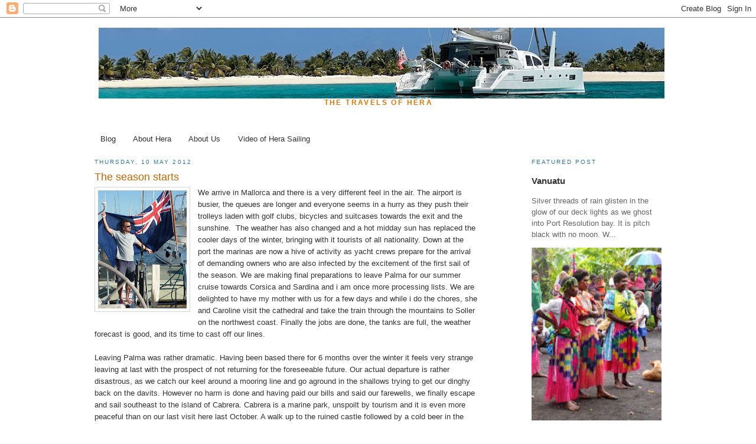

--- FILE ---
content_type: text/html; charset=UTF-8
request_url: http://www.yachthera.com/2012/05/mahon.html
body_size: 15993
content:
<!DOCTYPE html>
<html dir='ltr' xmlns='http://www.w3.org/1999/xhtml' xmlns:b='http://www.google.com/2005/gml/b' xmlns:data='http://www.google.com/2005/gml/data' xmlns:expr='http://www.google.com/2005/gml/expr'>
<head>
<link href='https://www.blogger.com/static/v1/widgets/55013136-widget_css_bundle.css' rel='stylesheet' type='text/css'/>
<meta content='text/html; charset=UTF-8' http-equiv='Content-Type'/>
<meta content='blogger' name='generator'/>
<link href='http://www.yachthera.com/favicon.ico' rel='icon' type='image/x-icon'/>
<link href='http://www.yachthera.com/2012/05/mahon.html' rel='canonical'/>
<link rel="alternate" type="application/atom+xml" title="Hera - Atom" href="http://www.yachthera.com/feeds/posts/default" />
<link rel="alternate" type="application/rss+xml" title="Hera - RSS" href="http://www.yachthera.com/feeds/posts/default?alt=rss" />
<link rel="service.post" type="application/atom+xml" title="Hera - Atom" href="https://www.blogger.com/feeds/7561446117998158747/posts/default" />

<link rel="alternate" type="application/atom+xml" title="Hera - Atom" href="http://www.yachthera.com/feeds/9190945283583809869/comments/default" />
<!--Can't find substitution for tag [blog.ieCssRetrofitLinks]-->
<link href='https://blogger.googleusercontent.com/img/b/R29vZ2xl/AVvXsEiko-troTVM0HwjFO7TWNHoRJmxb7Ie2dU9GffJyZpLo4IaPyAA_HnIRED4e-o3PEaF9T_3ponmOj1kLoIuoZqlGm-TamrFdNJ3tmXb4ZZubwKXwvaoN06IZ_HQ_PQ52JoMfPMTo0wC6P8/s200/m_P1020799.jpg' rel='image_src'/>
<meta content='http://www.yachthera.com/2012/05/mahon.html' property='og:url'/>
<meta content='The season starts' property='og:title'/>
<meta content='A sailing blog about the travels of Hera and her crew' property='og:description'/>
<meta content='https://blogger.googleusercontent.com/img/b/R29vZ2xl/AVvXsEiko-troTVM0HwjFO7TWNHoRJmxb7Ie2dU9GffJyZpLo4IaPyAA_HnIRED4e-o3PEaF9T_3ponmOj1kLoIuoZqlGm-TamrFdNJ3tmXb4ZZubwKXwvaoN06IZ_HQ_PQ52JoMfPMTo0wC6P8/w1200-h630-p-k-no-nu/m_P1020799.jpg' property='og:image'/>
<title>Hera: The season starts</title>
<style id='page-skin-1' type='text/css'><!--
/*
-----------------------------------------------
Blogger Template Style
Name:     Minima
Date:     26 Feb 2004
Updated by: Blogger Team
----------------------------------------------- */
/* Variable definitions
====================
<Variable name="bgcolor" description="Page Background Color"
type="color" default="#fff">
<Variable name="textcolor" description="Text Color"
type="color" default="#333">
<Variable name="linkcolor" description="Link Color"
type="color" default="#58a">
<Variable name="pagetitlecolor" description="Blog Title Color"
type="color" default="#666">
<Variable name="descriptioncolor" description="Blog Description Color"
type="color" default="#999">
<Variable name="titlecolor" description="Post Title Color"
type="color" default="#c60">
<Variable name="bordercolor" description="Border Color"
type="color" default="#ccc">
<Variable name="sidebarcolor" description="Sidebar Title Color"
type="color" default="#999">
<Variable name="sidebartextcolor" description="Sidebar Text Color"
type="color" default="#666">
<Variable name="visitedlinkcolor" description="Visited Link Color"
type="color" default="#999">
<Variable name="bodyfont" description="Text Font"
type="font" default="normal normal 100% Georgia, Serif">
<Variable name="headerfont" description="Sidebar Title Font"
type="font"
default="normal normal 78% 'Trebuchet MS',Trebuchet,Arial,Verdana,Sans-serif">
<Variable name="pagetitlefont" description="Blog Title Font"
type="font"
default="normal normal 300% Georgia, Serif">
<Variable name="descriptionfont" description="Blog Description Font"
type="font"
default="normal normal 78% 'Trebuchet MS', Trebuchet, Arial, Verdana, Sans-serif">
<Variable name="postfooterfont" description="Post Footer Font"
type="font"
default="normal normal 78% 'Trebuchet MS', Trebuchet, Arial, Verdana, Sans-serif">
<Variable name="startSide" description="Side where text starts in blog language"
type="automatic" default="left">
<Variable name="endSide" description="Side where text ends in blog language"
type="automatic" default="right">
*/
/* Use this with templates/template-twocol.html */
body, .body-fauxcolumn-outer {
background:#ffffff;
margin:0;
color:#333333;
font:x-small Georgia Serif;
font-size/* */:/**/small;
font-size: /**/small;
text-align: center;
}
a:link {
color:#333333;
text-decoration:none;
}
a:visited {
color:#999999;
text-decoration:none;
}
a:hover {
color:#cc6600;
text-decoration:underline;
}
a img {
border-width:0;
}
/* Header
-----------------------------------------------
*/
#header-wrapper {
width:960px;
margin:0 auto 10px;
border:1px solid #ffffff;
}
#header-inner {
background-position: center;
margin-left: auto;
margin-right: auto;
}
#header {
margin: 5px;
border: 1px solid #ffffff;
text-align: center;
color:#666666;
}
#header h1 {
margin:5px 5px 0;
padding:10px 20px .25em;
line-height:1.2em;
text-transform:uppercase;
letter-spacing:.2em;
font: normal bold 300% 'Trebuchet MS', Trebuchet, sans-serif;
}
#header a {
color:#666666;
text-decoration:bold;
}
#header a:hover {
color:#666666;
}
#header .description {
margin:0 5px 5px;
padding:0 20px 15px;
max-width:960px;
text-transform:uppercase;
letter-spacing:.2em;
line-height: 1.4em;
font: normal bold 12px 'Trebuchet MS', Trebuchet, Arial, Verdana, Sans-serif;
color: #e67500;
}
#header img {
margin-left: auto;
margin-right: auto;
}
/* Outer-Wrapper
----------------------------------------------- */
#outer-wrapper {
width: 960px;
margin:0 auto;
padding:10px;
text-align:left;
font: normal normal 100% Verdana, Geneva, sans-serif;
}
#main-wrapper {
width: 650px;
float: left;
word-wrap: break-word; /* fix for long text breaking sidebar float in IE */
overflow: hidden;     /* fix for long non-text content breaking IE sidebar float */
}
#sidebar-wrapper {
width: 220px;
float: right;
word-wrap: break-word; /* fix for long text breaking sidebar float in IE */
overflow: hidden;      /* fix for long non-text content breaking IE sidebar float */
}
/* Headings
----------------------------------------------- */
h2 {
margin:1.5em 0 .75em;
font:normal normal 78% 'Trebuchet MS',Trebuchet,Arial,Verdana,Sans-serif;
line-height: 1.4em;
text-transform:uppercase;
letter-spacing:.2em;
color:#2a77aa;
}
/* Posts
-----------------------------------------------
*/
h2.date-header {
margin:1.5em 0 .5em;
}
.post {
margin:.5em 0 1.5em;
border-bottom:1px dotted #ffffff;
padding-bottom:1.5em;
}
.post h3 {
margin:.25em 0 0;
padding:0 0 4px;
font-size:140%;
font-weight:normal;
line-height:1.4em;
color:#cc6600;
}
.post h3 a, .post h3 a:visited, .post h3 strong {
display:block;
text-decoration:none;
color:#cc6600;
font-weight:normal;
}
.post h3 strong, .post h3 a:hover {
color:#333333;
}
.post-body {
margin:0 0 .75em;
line-height:1.6em;
}
.post-body blockquote {
line-height:1.3em;
}
.post-footer {
margin: .75em 0;
color:#2a77aa;
text-transform:uppercase;
letter-spacing:.1em;
font: normal normal 78% 'Trebuchet MS', Trebuchet, Arial, Verdana, Sans-serif;
line-height: 1.4em;
}
.comment-link {
margin-left:.6em;
}
.post img, table.tr-caption-container {
padding:4px;
border:1px solid #ffffff;
}
.tr-caption-container img {
border: none;
padding: 0;
}
.post blockquote {
margin:1em 20px;
}
.post blockquote p {
margin:.75em 0;
}
/* Comments
----------------------------------------------- */
#comments h4 {
margin:1em 0;
font-weight: bold;
line-height: 1.4em;
text-transform:uppercase;
letter-spacing:.2em;
color: #2a77aa;
}
#comments-block {
margin:1em 0 1.5em;
line-height:1.6em;
}
#comments-block .comment-author {
margin:.5em 0;
}
#comments-block .comment-body {
margin:.25em 0 0;
}
#comments-block .comment-footer {
margin:-.25em 0 2em;
line-height: 1.4em;
text-transform:uppercase;
letter-spacing:.1em;
}
#comments-block .comment-body p {
margin:0 0 .75em;
}
.deleted-comment {
font-style:italic;
color:gray;
}
#blog-pager-newer-link {
float: left;
}
#blog-pager-older-link {
float: right;
}
#blog-pager {
text-align: center;
}
.feed-links {
clear: both;
line-height: 2.5em;
}
/* Sidebar Content
----------------------------------------------- */
.sidebar {
color: #666666;
line-height: 1.5em;
}
.sidebar ul {
list-style:none;
margin:0 0 0;
padding:0 0 0;
}
.sidebar li {
margin:0;
padding-top:0;
padding-right:0;
padding-bottom:.25em;
padding-left:15px;
text-indent:-15px;
line-height:1.5em;
}
.sidebar .widget, .main .widget {
border-bottom:1px dotted #ffffff;
margin:0 0 1.5em;
padding:0 0 1.5em;
}
.main .Blog {
border-bottom-width: 0;
}
/* Profile
----------------------------------------------- */
.profile-img {
float: left;
margin-top: 0;
margin-right: 5px;
margin-bottom: 5px;
margin-left: 0;
padding: 4px;
border: 1px solid #ffffff;
}
.profile-data {
margin:0;
text-transform:uppercase;
letter-spacing:.1em;
font: normal normal 78% 'Trebuchet MS', Trebuchet, Arial, Verdana, Sans-serif;
color: #2a77aa;
font-weight: bold;
line-height: 1.6em;
}
.profile-datablock {
margin:.5em 0 .5em;
}
.profile-textblock {
margin: 0.5em 0;
line-height: 1.6em;
}
.profile-link {
font: normal normal 78% 'Trebuchet MS', Trebuchet, Arial, Verdana, Sans-serif;
text-transform: uppercase;
letter-spacing: .1em;
}
/* Footer
----------------------------------------------- */
#footer {
width:660px;
clear:both;
margin:0 auto;
padding-top:15px;
line-height: 1.6em;
text-transform:uppercase;
letter-spacing:.1em;
text-align: center;
}
.profile-img {
width:220px;
height:150px;
}.entry-content img {
text-align: center;
margin: 0 auto;
display: block;
padding: 5px;
border: 1px solid lightGrey;
}
--></style>
<link href='https://www.blogger.com/dyn-css/authorization.css?targetBlogID=7561446117998158747&amp;zx=b557e298-5051-409f-9f40-4628d9b75997' media='none' onload='if(media!=&#39;all&#39;)media=&#39;all&#39;' rel='stylesheet'/><noscript><link href='https://www.blogger.com/dyn-css/authorization.css?targetBlogID=7561446117998158747&amp;zx=b557e298-5051-409f-9f40-4628d9b75997' rel='stylesheet'/></noscript>
<meta name='google-adsense-platform-account' content='ca-host-pub-1556223355139109'/>
<meta name='google-adsense-platform-domain' content='blogspot.com'/>

<!-- data-ad-client=ca-pub-2281272558658975 -->

</head>
<body>
<div class='navbar section' id='navbar'><div class='widget Navbar' data-version='1' id='Navbar1'><script type="text/javascript">
    function setAttributeOnload(object, attribute, val) {
      if(window.addEventListener) {
        window.addEventListener('load',
          function(){ object[attribute] = val; }, false);
      } else {
        window.attachEvent('onload', function(){ object[attribute] = val; });
      }
    }
  </script>
<div id="navbar-iframe-container"></div>
<script type="text/javascript" src="https://apis.google.com/js/platform.js"></script>
<script type="text/javascript">
      gapi.load("gapi.iframes:gapi.iframes.style.bubble", function() {
        if (gapi.iframes && gapi.iframes.getContext) {
          gapi.iframes.getContext().openChild({
              url: 'https://www.blogger.com/navbar/7561446117998158747?po\x3d9190945283583809869\x26origin\x3dhttp://www.yachthera.com',
              where: document.getElementById("navbar-iframe-container"),
              id: "navbar-iframe"
          });
        }
      });
    </script><script type="text/javascript">
(function() {
var script = document.createElement('script');
script.type = 'text/javascript';
script.src = '//pagead2.googlesyndication.com/pagead/js/google_top_exp.js';
var head = document.getElementsByTagName('head')[0];
if (head) {
head.appendChild(script);
}})();
</script>
</div></div>
<div id='outer-wrapper'><div id='wrap2'>
<!-- skip links for text browsers -->
<span id='skiplinks' style='display:none;'>
<a href='#main'>skip to main </a> |
      <a href='#sidebar'>skip to sidebar</a>
</span>
<div id='header-wrapper'>
<div class='header section' id='header'><div class='widget Header' data-version='1' id='Header1'>
<div id='header-inner'>
<a href='http://www.yachthera.com/' style='display: block'>
<img alt='Hera' height='120px; ' id='Header1_headerimg' src='https://blogger.googleusercontent.com/img/b/R29vZ2xl/AVvXsEghLSc7erTU7odXmxyiBmaQGwnzBNA-6V4gKwYAmFVERvBgIxzQIsTdXZ3Bs_hPSUw3-tBKfK6-dURkIBMNNvlxbJ60FUI6MjKnr6FTDXewL37jbnUVHj3Eb6aVQeMSMopouG27H4II50bP/' style='display: block' width='958px; '/>
</a>
<div class='descriptionwrapper'>
<p class='description'><span>The travels of Hera</span></p>
</div>
</div>
</div></div>
</div>
<div id='content-wrapper'>
<div id='crosscol-wrapper' style='text-align:center'>
<div class='crosscol section' id='crosscol'><div class='widget PageList' data-version='1' id='PageList1'>
<h2>Pages</h2>
<div class='widget-content'>
<ul>
<li>
<a href='http://www.yachthera.com/'>Blog</a>
</li>
<li>
<a href='http://www.yachthera.com/p/our-yacht.html'>About Hera</a>
</li>
<li>
<a href='http://www.yachthera.com/p/contact.html'>About Us</a>
</li>
<li>
<a href='http://www.yachthera.com/p/video.html'>Video of Hera Sailing</a>
</li>
</ul>
<div class='clear'></div>
</div>
</div></div>
</div>
<div id='main-wrapper'>
<div class='main section' id='main'><div class='widget Blog' data-version='1' id='Blog1'>
<div class='blog-posts hfeed'>

          <div class="date-outer">
        
<h2 class='date-header'><span>Thursday, 10 May 2012</span></h2>

          <div class="date-posts">
        
<div class='post-outer'>
<div class='post hentry'>
<a name='9190945283583809869'></a>
<h3 class='post-title entry-title'>
The season starts
</h3>
<div class='post-header'>
<div class='post-header-line-1'></div>
</div>
<div class='post-body entry-content' id='post-body-9190945283583809869'>
<div class="separator" style="clear: both; text-align: center;">
</div>
<div class="separator" style="clear: both; text-align: center;">
</div>
<div class="separator" style="clear: both; text-align: center;">
</div>
<div class="mobile-photo">
</div>
<div class="mobile-photo">
</div>
<div class="mobile-photo">
</div>
<div class="mobile-photo">
</div>
<div class="mobile-photo">
</div>
<div class="mobile-photo">
</div>
<div class="mobile-photo">
</div>
<div class="mobile-photo">
</div>
<a href="https://blogger.googleusercontent.com/img/b/R29vZ2xl/AVvXsEiko-troTVM0HwjFO7TWNHoRJmxb7Ie2dU9GffJyZpLo4IaPyAA_HnIRED4e-o3PEaF9T_3ponmOj1kLoIuoZqlGm-TamrFdNJ3tmXb4ZZubwKXwvaoN06IZ_HQ_PQ52JoMfPMTo0wC6P8/s1600/m_P1020799.jpg" imageanchor="1" style="clear: left; float: left; margin-bottom: 1em; margin-right: 1em;"><img border="0" height="200" src="https://blogger.googleusercontent.com/img/b/R29vZ2xl/AVvXsEiko-troTVM0HwjFO7TWNHoRJmxb7Ie2dU9GffJyZpLo4IaPyAA_HnIRED4e-o3PEaF9T_3ponmOj1kLoIuoZqlGm-TamrFdNJ3tmXb4ZZubwKXwvaoN06IZ_HQ_PQ52JoMfPMTo0wC6P8/s200/m_P1020799.jpg" width="150" /></a>We arrive in Mallorca and there is a very different feel in the air. The airport is busier, the queues are longer and everyone seems in a hurry as they push their trolleys laden with golf clubs, bicycles and suitcases towards the exit and the sunshine.&nbsp; The weather has also changed and a hot midday sun has replaced the cooler days of the winter, bringing with it tourists of all nationality. Down at the port the marinas are now a hive of activity as yacht crews prepare for the arrival of demanding owners who are also infected by the excitement of the first sail of the season. We are making final preparations to leave Palma for our summer cruise towards Corsica and Sardina and i am once more processing lists. We are delighted to have my mother with us for a few days and while i do the chores, she and Caroline visit the cathedral and take the train through the mountains to Soller on the northwest coast. Finally the jobs are done, the tanks are full, the weather forecast is good, and its time to cast off our lines.<br />
<br />
<a name="more"></a>Leaving Palma was rather dramatic.  Having been based there for 6 months over the winter it feels very strange leaving at last with the prospect of not returning for the foreseeable future.  Our actual departure is rather disastrous, as we catch our keel around a mooring line and go aground in the shallows trying to get our dinghy back on the davits. However no harm is done and having paid our bills and said our farewells, we finally escape and sail southeast to the island of Cabrera.  Cabrera is a marine park, unspoilt by tourism and it is even more peaceful than on our last visit here last October.  A walk up to the ruined castle followed by a cold beer in the only bar in the port and we return to Juno for spicy fish stew. The following day we slip our lines from the mooring buoy and head North up the East coast of Mallorca to Porto Colom, a sheltered natural harbour where we tie up to a buoy in a fresh southerly breeze. Ashore, the little town of Porto Colom is quiet and picturesque as it is early in the season and the tourists have yet to invade the further reaches of Mallorca.  We walk up to the church and eat ice cream in a café in the harbour, watching the cormorants preening themselves and drying their wings in the sun after a fishing expedition in the fruitful waters of the harbour.<br />
<br />
<br />
<div class="separator" style="clear: both; text-align: center;">
<a href="https://blogger.googleusercontent.com/img/b/R29vZ2xl/AVvXsEh5NTBvyF89Mh7iidVCH_D-wKHzdiTXhCWlYRaEsT2my4XOdrTm5hBj6pSZm3DkdRxjBiAoLvnbYYHCBlaQkBWK__ozScauCCrfNNBnh6lx8vQwub0vY-5UncjZnuO2Pz8p7TA8012frDM/s1600/m_mother+and+me.jpg" imageanchor="1" style="clear: left; float: left; margin-bottom: 1em; margin-right: 1em;"><img border="0" height="480" src="https://blogger.googleusercontent.com/img/b/R29vZ2xl/AVvXsEh5NTBvyF89Mh7iidVCH_D-wKHzdiTXhCWlYRaEsT2my4XOdrTm5hBj6pSZm3DkdRxjBiAoLvnbYYHCBlaQkBWK__ozScauCCrfNNBnh6lx8vQwub0vY-5UncjZnuO2Pz8p7TA8012frDM/s640/m_mother+and+me.jpg" width="640" /></a></div>
<br />
The next day we aim for Cala Ratjada, a small harbour on the north eastern tip of Mallorca, which serves as a departure point for Menorca, our next destination 40 miles to the North East. We arrive in pouring rain but by late afternoon the sun is shining brightly down on the port out of a clear blue sky. Glum German tourists, atrociously dressed in ill-fitting clothes, armed with waterproofs and umbrellas have emerged from the bars and restaurants shedding unsightly garments, and are now promenading along the pathway that winds around the port.  Although we enjoyed a terrific sail in 25 knots of wind it felt very much like the Solent, wearing our foul weather gear with rain lashing down and the coast obscured by low clouds and grey mist.  But then in the evening sun, oilies hanging on the guard rails, towels drying in the warm breeze, Juno looks her usual glamorous self, showing off her lines as she dominates this little port. We are too big for the marina itself so we are alongside the ferry dock, next to the catamaran that runs from here to Menorca.  We celebrate our 22nd wedding anniversary at Es Mollet, a fish restaurant in the port where we share a large pan of Paella and all is well with the world.
<br />
<br />
<br />
<div class="separator" style="clear: both; text-align: center;">
<a href="https://blogger.googleusercontent.com/img/b/R29vZ2xl/AVvXsEhnb_5JymDcCWsQlQIn_xBmMEqH1TsIQW2QPHsqJRWbRo3aG_UJbvms_mW1S1SHXC79ot-yBujEUc_91HkMoEEA0RTwiBrXmN9DlCWRpztSmrS8-0HV0BAR2HT8XB8JuW582D54KUbMFvM/s1600/m_P1020800.jpg" imageanchor="1" style="clear: left; float: left; margin-bottom: 1em; margin-right: 1em;"><img border="0" height="480" src="https://blogger.googleusercontent.com/img/b/R29vZ2xl/AVvXsEhnb_5JymDcCWsQlQIn_xBmMEqH1TsIQW2QPHsqJRWbRo3aG_UJbvms_mW1S1SHXC79ot-yBujEUc_91HkMoEEA0RTwiBrXmN9DlCWRpztSmrS8-0HV0BAR2HT8XB8JuW582D54KUbMFvM/s640/m_P1020800.jpg" width="640" /></a></div>
<br />
<br />
<br />
<div class="separator" style="clear: both; text-align: center;">
</div>
<br />
<div class="separator" style="clear: both; text-align: center;">
<a href="https://blogger.googleusercontent.com/img/b/R29vZ2xl/AVvXsEgGUeBMy6bNon43J_c1WMLN_FYAjEua1fAcw0ZpL_0CG7l6-9ab3rF2qk2OSDncsZPpEveUzIcHZp_FlcLwf8mkbl4kN0itU6CcJo_L6HBdAxgN8-v2-2bIu7XXrMEZmvMWiGZqY7uch8Q/s1600/m_P1020802.jpg" imageanchor="1" style="clear: left; float: left; margin-bottom: 1em; margin-right: 1em;"><img border="0" height="480" src="https://blogger.googleusercontent.com/img/b/R29vZ2xl/AVvXsEgGUeBMy6bNon43J_c1WMLN_FYAjEua1fAcw0ZpL_0CG7l6-9ab3rF2qk2OSDncsZPpEveUzIcHZp_FlcLwf8mkbl4kN0itU6CcJo_L6HBdAxgN8-v2-2bIu7XXrMEZmvMWiGZqY7uch8Q/s640/m_P1020802.jpg" width="640" /></a></div>
<br />
We leave Mallorca on a beautiful sunny morning, sailing at 8 knots on a beam reach in 15 knots of wind. We decide to sail directly to Mahon as we think that the port of Ciudadela might be too small for us.  As we enter the harbour we read in the pilot that after Pearl Harbour, Mahon is the second largest natural deep water port in the world, and as we clear the point, the distant outline comes into focus and the details of this huge bay begin to emerge. The harbour has a 3 knot speed limit, ferociously enforced by Caroline who is at the helm, and we slowly but inexorable drift into the upper reaches of the harbour.  The beauty of Mahon is that the harbour itself is covered in lush green vegetation, with only a speckling of houses on the hilltops that overlook the water. As we motor further in, the harbour seems to go on for ever and now we see the old town of Mahon perched on the skyline, high above the sea. We call Mahon Marina on channel 9 and a marinero catches our lines and we tie up to a floating pontoon.
<br />
<br />
<br />
<div class="separator" style="clear: both; text-align: center;">
<a href="https://blogger.googleusercontent.com/img/b/R29vZ2xl/AVvXsEh_OkWGo16UDp_KLblO_NMXx4eGkrhcIMUWTvyZZab_jBF5myX0yIvkzCMh5Lgijnfz3vGnjOVJJVldEfnYPBz3f_Ho-gEhnzTpyBWj55iX7J4tgEzPnpJRx6oJ8x0MFI20GvJS9eel9dc/s1600/m_P1020829.jpg" imageanchor="1" style="clear: left; float: left; margin-bottom: 1em; margin-right: 1em;"><img border="0" height="480" src="https://blogger.googleusercontent.com/img/b/R29vZ2xl/AVvXsEh_OkWGo16UDp_KLblO_NMXx4eGkrhcIMUWTvyZZab_jBF5myX0yIvkzCMh5Lgijnfz3vGnjOVJJVldEfnYPBz3f_Ho-gEhnzTpyBWj55iX7J4tgEzPnpJRx6oJ8x0MFI20GvJS9eel9dc/s640/m_P1020829.jpg" width="640" /></a></div>
<br />
<br />
My mother has been with us from Mallorca, which has been a great treat. She is such a sport and has joined in the sailing, walking and sightseeing with her usual enthusiasm and energy. Now that she has to return to the UK she can watch our progress on the web and visualise our itinerant existence. We hire a car to take her to the airport which is new, clean and empty in the early season calm. We spend the rest of the day motoring around the island, visiting Ciutadela, Fournels and then back to our new home in the port of Mahon. We spend another day doing chores: this time its fitting a non-return valve to the grey water pump and I cycle up the hill to the huge business park outside the town, up a steep tarmac road which gets my heart pounding. The temperature has increased in the last couple of days and now its 29 degrees and I am feeling the heat as I peddle up the road that winds it way out of the port and up to the industrial zone where all the modern hyper markets are housed, safely out of sight of the historic sights of Mahon. I find the crucial non-return valve and after the usual too'ing and fro'ing for jubilee clips,  lengths of hose and obscure plumbing tools, eventually the pump is fixed and Fatty and I walk up to the old town for a dose of culture.<br />
<br />
<div class="separator" style="clear: both; text-align: center;">
<a href="https://blogger.googleusercontent.com/img/b/R29vZ2xl/AVvXsEhWRr3oVfFY8eJ1EdxPdvXt3XgzU1-fC7Gu63lHC7qV6mVu99seWnn9RUfGa9cfDgzCNsLVBFomtWebzQtGrKnQrWOHGNII243ZuybFB3YkBNJB3MPAzoDWZf9xJKuz9YAJfCKGUt3A4Iw/s1600/m_propellor.jpg" imageanchor="1" style="clear: left; float: left; margin-bottom: 1em; margin-right: 1em;"><img border="0" height="480" src="https://blogger.googleusercontent.com/img/b/R29vZ2xl/AVvXsEhWRr3oVfFY8eJ1EdxPdvXt3XgzU1-fC7Gu63lHC7qV6mVu99seWnn9RUfGa9cfDgzCNsLVBFomtWebzQtGrKnQrWOHGNII243ZuybFB3YkBNJB3MPAzoDWZf9xJKuz9YAJfCKGUt3A4Iw/s640/m_propellor.jpg" width="640" /></a></div>
<div class="separator" style="clear: both; text-align: center;">
&nbsp;<a href="https://blogger.googleusercontent.com/img/b/R29vZ2xl/AVvXsEgH1xlYlsyf07EA8bv8LEug6rgYCZSz758_wE-XVdIRunB2zQJPmisQR471wGn8yNDzdG9nR2NtEjQndZfyZMW4MRVtgjSDniGVbR4qzRNfwFQxEb4rPTAjkOM0CeU_sTXr7T7REfc1wD0/s1600/m_IMG_0360.jpg" imageanchor="1" style="clear: left; float: left; margin-bottom: 1em; margin-right: 1em;"><img border="0" height="476" src="https://blogger.googleusercontent.com/img/b/R29vZ2xl/AVvXsEgH1xlYlsyf07EA8bv8LEug6rgYCZSz758_wE-XVdIRunB2zQJPmisQR471wGn8yNDzdG9nR2NtEjQndZfyZMW4MRVtgjSDniGVbR4qzRNfwFQxEb4rPTAjkOM0CeU_sTXr7T7REfc1wD0/s640/m_IMG_0360.jpg" width="640" /></a></div>
<br />
<div class="separator" style="clear: both; text-align: center;">
<a href="https://blogger.googleusercontent.com/img/b/R29vZ2xl/AVvXsEgD4FVZEGQrVlU2YMb1UF_MZdqgCeyQcWqFlHcFhOR37OPxxcpENR1sXBDkuOrrCTfBWXDxmx5bQ-ND47mBK2ZVXFlQiw4BoFy8KIHKhygV95gUYsKQY2TrLkkydv3i6LFJOqklGLLQVs8/s1600/m_P1020833.jpg" imageanchor="1" style="clear: left; float: left; margin-bottom: 1em; margin-right: 1em;"><img border="0" height="480" src="https://blogger.googleusercontent.com/img/b/R29vZ2xl/AVvXsEgD4FVZEGQrVlU2YMb1UF_MZdqgCeyQcWqFlHcFhOR37OPxxcpENR1sXBDkuOrrCTfBWXDxmx5bQ-ND47mBK2ZVXFlQiw4BoFy8KIHKhygV95gUYsKQY2TrLkkydv3i6LFJOqklGLLQVs8/s640/m_P1020833.jpg" width="640" /></a></div>
<br />
Its early evening and the views from the top of the harbour walls are glorious as the sun starts to set. Tomorrow is our last day here as Paul and Consuelo arrive and we set sail early on Saturday morning heading for Bonifaccio on the Southern tip of Corsica.<br />
<br />
<div class="separator" style="clear: both; text-align: center;">
<a href="https://blogger.googleusercontent.com/img/b/R29vZ2xl/AVvXsEgmveJffzebdmJG8sMh3p7Ywbgh7EF61vneTwB6ZIyhFkg1I9kib-qoIMw1B5Bwvcu4ebzFLkSHKDJj49oG1bcFZYpJ4Ge-HPdhOaUBtnvuX2G11EnMmOu64iYVmnDssTZn7dKYBjsoY_Y/s1600/m_P1020834.jpg" imageanchor="1" style="clear: left; float: left; margin-bottom: 1em; margin-right: 1em;"><img border="0" height="480" src="https://blogger.googleusercontent.com/img/b/R29vZ2xl/AVvXsEgmveJffzebdmJG8sMh3p7Ywbgh7EF61vneTwB6ZIyhFkg1I9kib-qoIMw1B5Bwvcu4ebzFLkSHKDJj49oG1bcFZYpJ4Ge-HPdhOaUBtnvuX2G11EnMmOu64iYVmnDssTZn7dKYBjsoY_Y/s640/m_P1020834.jpg" width="640" /></a></div>
<br />
<br />
This is the first blog of the new season and I feel rusty. Must do better next time.
<div style='clear: both;'></div>
</div>
<div class='post-footer'>
<div class='post-footer-line post-footer-line-1'><span class='post-author vcard'>
Posted by
<span class='fn'>Frewie</span>
</span>
<span class='post-timestamp'>
at
<a class='timestamp-link' href='http://www.yachthera.com/2012/05/mahon.html' rel='bookmark' title='permanent link'><abbr class='published' title='2012-05-10T21:44:00+02:00'>21:44</abbr></a>
</span>
<span class='post-comment-link'>
</span>
<span class='post-icons'>
<span class='item-control blog-admin pid-503645908'>
<a href='https://www.blogger.com/post-edit.g?blogID=7561446117998158747&postID=9190945283583809869&from=pencil' title='Edit Post'>
<img alt='' class='icon-action' height='18' src='https://resources.blogblog.com/img/icon18_edit_allbkg.gif' width='18'/>
</a>
</span>
</span>
<div class='post-share-buttons goog-inline-block'>
</div>
<br/><br/><br/>
<div class='addthis_toolbox addthis_default_style '>
<a class='addthis_button_facebook_like' fb:like:layout='button_count'></a>
<a class='addthis_button_tweet'></a>
<a class='addthis_button_pinterest_pinit'></a>
<a class='addthis_counter addthis_pill_style'></a>
</div>
<script src='//s7.addthis.com/js/300/addthis_widget.js#pubid=xa-50d489486a851526' type='text/javascript'></script>
</div>
<div class='post-footer-line post-footer-line-2'><span class='post-labels'>
</span>
</div>
<div class='post-footer-line post-footer-line-3'><span class='post-location'>
</span>
</div>
</div>
</div>
<div class='comments' id='comments'>
<a name='comments'></a>
<h4>2 comments:</h4>
<div class='comments-content'>
<script async='async' src='' type='text/javascript'></script>
<script type='text/javascript'>
    (function() {
      var items = null;
      var msgs = null;
      var config = {};

// <![CDATA[
      var cursor = null;
      if (items && items.length > 0) {
        cursor = parseInt(items[items.length - 1].timestamp) + 1;
      }

      var bodyFromEntry = function(entry) {
        var text = (entry &&
                    ((entry.content && entry.content.$t) ||
                     (entry.summary && entry.summary.$t))) ||
            '';
        if (entry && entry.gd$extendedProperty) {
          for (var k in entry.gd$extendedProperty) {
            if (entry.gd$extendedProperty[k].name == 'blogger.contentRemoved') {
              return '<span class="deleted-comment">' + text + '</span>';
            }
          }
        }
        return text;
      }

      var parse = function(data) {
        cursor = null;
        var comments = [];
        if (data && data.feed && data.feed.entry) {
          for (var i = 0, entry; entry = data.feed.entry[i]; i++) {
            var comment = {};
            // comment ID, parsed out of the original id format
            var id = /blog-(\d+).post-(\d+)/.exec(entry.id.$t);
            comment.id = id ? id[2] : null;
            comment.body = bodyFromEntry(entry);
            comment.timestamp = Date.parse(entry.published.$t) + '';
            if (entry.author && entry.author.constructor === Array) {
              var auth = entry.author[0];
              if (auth) {
                comment.author = {
                  name: (auth.name ? auth.name.$t : undefined),
                  profileUrl: (auth.uri ? auth.uri.$t : undefined),
                  avatarUrl: (auth.gd$image ? auth.gd$image.src : undefined)
                };
              }
            }
            if (entry.link) {
              if (entry.link[2]) {
                comment.link = comment.permalink = entry.link[2].href;
              }
              if (entry.link[3]) {
                var pid = /.*comments\/default\/(\d+)\?.*/.exec(entry.link[3].href);
                if (pid && pid[1]) {
                  comment.parentId = pid[1];
                }
              }
            }
            comment.deleteclass = 'item-control blog-admin';
            if (entry.gd$extendedProperty) {
              for (var k in entry.gd$extendedProperty) {
                if (entry.gd$extendedProperty[k].name == 'blogger.itemClass') {
                  comment.deleteclass += ' ' + entry.gd$extendedProperty[k].value;
                } else if (entry.gd$extendedProperty[k].name == 'blogger.displayTime') {
                  comment.displayTime = entry.gd$extendedProperty[k].value;
                }
              }
            }
            comments.push(comment);
          }
        }
        return comments;
      };

      var paginator = function(callback) {
        if (hasMore()) {
          var url = config.feed + '?alt=json&v=2&orderby=published&reverse=false&max-results=50';
          if (cursor) {
            url += '&published-min=' + new Date(cursor).toISOString();
          }
          window.bloggercomments = function(data) {
            var parsed = parse(data);
            cursor = parsed.length < 50 ? null
                : parseInt(parsed[parsed.length - 1].timestamp) + 1
            callback(parsed);
            window.bloggercomments = null;
          }
          url += '&callback=bloggercomments';
          var script = document.createElement('script');
          script.type = 'text/javascript';
          script.src = url;
          document.getElementsByTagName('head')[0].appendChild(script);
        }
      };
      var hasMore = function() {
        return !!cursor;
      };
      var getMeta = function(key, comment) {
        if ('iswriter' == key) {
          var matches = !!comment.author
              && comment.author.name == config.authorName
              && comment.author.profileUrl == config.authorUrl;
          return matches ? 'true' : '';
        } else if ('deletelink' == key) {
          return config.baseUri + '/comment/delete/'
               + config.blogId + '/' + comment.id;
        } else if ('deleteclass' == key) {
          return comment.deleteclass;
        }
        return '';
      };

      var replybox = null;
      var replyUrlParts = null;
      var replyParent = undefined;

      var onReply = function(commentId, domId) {
        if (replybox == null) {
          // lazily cache replybox, and adjust to suit this style:
          replybox = document.getElementById('comment-editor');
          if (replybox != null) {
            replybox.height = '250px';
            replybox.style.display = 'block';
            replyUrlParts = replybox.src.split('#');
          }
        }
        if (replybox && (commentId !== replyParent)) {
          replybox.src = '';
          document.getElementById(domId).insertBefore(replybox, null);
          replybox.src = replyUrlParts[0]
              + (commentId ? '&parentID=' + commentId : '')
              + '#' + replyUrlParts[1];
          replyParent = commentId;
        }
      };

      var hash = (window.location.hash || '#').substring(1);
      var startThread, targetComment;
      if (/^comment-form_/.test(hash)) {
        startThread = hash.substring('comment-form_'.length);
      } else if (/^c[0-9]+$/.test(hash)) {
        targetComment = hash.substring(1);
      }

      // Configure commenting API:
      var configJso = {
        'maxDepth': config.maxThreadDepth
      };
      var provider = {
        'id': config.postId,
        'data': items,
        'loadNext': paginator,
        'hasMore': hasMore,
        'getMeta': getMeta,
        'onReply': onReply,
        'rendered': true,
        'initComment': targetComment,
        'initReplyThread': startThread,
        'config': configJso,
        'messages': msgs
      };

      var render = function() {
        if (window.goog && window.goog.comments) {
          var holder = document.getElementById('comment-holder');
          window.goog.comments.render(holder, provider);
        }
      };

      // render now, or queue to render when library loads:
      if (window.goog && window.goog.comments) {
        render();
      } else {
        window.goog = window.goog || {};
        window.goog.comments = window.goog.comments || {};
        window.goog.comments.loadQueue = window.goog.comments.loadQueue || [];
        window.goog.comments.loadQueue.push(render);
      }
    })();
// ]]>
  </script>
<div id='comment-holder'>
<div class="comment-thread toplevel-thread"><ol id="top-ra"><li class="comment" id="c3534354455135649318"><div class="avatar-image-container"><img src="//www.blogger.com/img/blogger_logo_round_35.png" alt=""/></div><div class="comment-block"><div class="comment-header"><cite class="user"><a href="https://www.blogger.com/profile/06949548947568047209" rel="nofollow">krazykoozak</a></cite><span class="icon user "></span><span class="datetime secondary-text"><a rel="nofollow" href="http://www.yachthera.com/2012/05/mahon.html?showComment=1337428453409#c3534354455135649318">19 May 2012 at 13:54</a></span></div><p class="comment-content">I live vicariously through many online sailing blogs, and must disagree with your rusty comment. I&#39;ve checked in often looking for another installment of your journal and once again find myself immersed in your eloquent story telling and illustrations.<br>I look forward to following your progress, and joining you in your adventures, albeit in a virtual sense half way across the globe.<br>Fair winds...</p><span class="comment-actions secondary-text"><a class="comment-reply" target="_self" data-comment-id="3534354455135649318">Reply</a><span class="item-control blog-admin blog-admin pid-1466482361"><a target="_self" href="https://www.blogger.com/comment/delete/7561446117998158747/3534354455135649318">Delete</a></span></span></div><div class="comment-replies"><div id="c3534354455135649318-rt" class="comment-thread inline-thread hidden"><span class="thread-toggle thread-expanded"><span class="thread-arrow"></span><span class="thread-count"><a target="_self">Replies</a></span></span><ol id="c3534354455135649318-ra" class="thread-chrome thread-expanded"><div></div><div id="c3534354455135649318-continue" class="continue"><a class="comment-reply" target="_self" data-comment-id="3534354455135649318">Reply</a></div></ol></div></div><div class="comment-replybox-single" id="c3534354455135649318-ce"></div></li><li class="comment" id="c1955905067119404672"><div class="avatar-image-container"><img src="//blogger.googleusercontent.com/img/b/R29vZ2xl/AVvXsEhfTAvL6S_vGryP7hQPvf8T1BasbLYD0Ss_5v726-2yfJuHvRolA623-6mjPVRRT27xelCAy3Tw1csZ0jJVKjtRmbaq2xBjZomyxqrpKugiJ1aO4EE3EVmEDgFG07OTeYg/s45-c/m_P1000723.jpg" alt=""/></div><div class="comment-block"><div class="comment-header"><cite class="user"><a href="https://www.blogger.com/profile/09335851082459577996" rel="nofollow">Frewie</a></cite><span class="icon user blog-author"></span><span class="datetime secondary-text"><a rel="nofollow" href="http://www.yachthera.com/2012/05/mahon.html?showComment=1337464847620#c1955905067119404672">20 May 2012 at 00:00</a></span></div><p class="comment-content">This comment has been removed by the author.</p><span class="comment-actions secondary-text"><a class="comment-reply" target="_self" data-comment-id="1955905067119404672">Reply</a><span class="item-control blog-admin blog-admin pid-503645908"><a target="_self" href="https://www.blogger.com/comment/delete/7561446117998158747/1955905067119404672">Delete</a></span></span></div><div class="comment-replies"><div id="c1955905067119404672-rt" class="comment-thread inline-thread hidden"><span class="thread-toggle thread-expanded"><span class="thread-arrow"></span><span class="thread-count"><a target="_self">Replies</a></span></span><ol id="c1955905067119404672-ra" class="thread-chrome thread-expanded"><div></div><div id="c1955905067119404672-continue" class="continue"><a class="comment-reply" target="_self" data-comment-id="1955905067119404672">Reply</a></div></ol></div></div><div class="comment-replybox-single" id="c1955905067119404672-ce"></div></li></ol><div id="top-continue" class="continue"><a class="comment-reply" target="_self">Add comment</a></div><div class="comment-replybox-thread" id="top-ce"></div><div class="loadmore hidden" data-post-id="9190945283583809869"><a target="_self">Load more...</a></div></div>
</div>
</div>
<p class='comment-footer'>
<div class='comment-form'>
<a name='comment-form'></a>
<p>
</p>
<a href='https://www.blogger.com/comment/frame/7561446117998158747?po=9190945283583809869&hl=en-GB&saa=85391&origin=http://www.yachthera.com' id='comment-editor-src'></a>
<iframe allowtransparency='true' class='blogger-iframe-colorize blogger-comment-from-post' frameborder='0' height='410px' id='comment-editor' name='comment-editor' src='' width='100%'></iframe>
<script src='https://www.blogger.com/static/v1/jsbin/2841073395-comment_from_post_iframe.js' type='text/javascript'></script>
<script type='text/javascript'>
      BLOG_CMT_createIframe('https://www.blogger.com/rpc_relay.html');
    </script>
</div>
</p>
<div id='backlinks-container'>
<div id='Blog1_backlinks-container'>
</div>
</div>
</div>
</div>

        </div></div>
      
</div>
<div class='blog-pager' id='blog-pager'>
<span id='blog-pager-newer-link'>
<a class='blog-pager-newer-link' href='http://www.yachthera.com/2012/05/bonifacio.html' id='Blog1_blog-pager-newer-link' title='Newer Post'>Newer Post</a>
</span>
<span id='blog-pager-older-link'>
<a class='blog-pager-older-link' href='http://www.yachthera.com/2012/03/crisp-lists.html' id='Blog1_blog-pager-older-link' title='Older Post'>Older Post</a>
</span>
<a class='home-link' href='http://www.yachthera.com/'>Home</a>
</div>
<div class='clear'></div>
<div class='post-feeds'>
<div class='feed-links'>
Subscribe to:
<a class='feed-link' href='http://www.yachthera.com/feeds/9190945283583809869/comments/default' target='_blank' type='application/atom+xml'>Post Comments (Atom)</a>
</div>
</div>
</div></div>
</div>
<div id='sidebar-wrapper'>
<div class='sidebar section' id='sidebar'><div class='widget FeaturedPost' data-version='1' id='FeaturedPost1'>
<h2 class='title'>Featured post</h2>
<div class='post-summary'>
<h3><a href='http://www.yachthera.com/2015/08/vanuatu.html'>Vanuatu</a></h3>
<p>
       Silver threads of rain glisten in the glow of our deck lights as we ghost into Port Resolution bay. It is pitch black with no moon. W...
</p>
<img class='image' src='https://blogger.googleusercontent.com/img/b/R29vZ2xl/AVvXsEh3wywcGcshA6R6YnwOTE_wRbhs_x8w9C9qtj1LNvuFX9lFmdFJJxGpRujahYKPHgiGTaWEJGhOWNuN9ldlkDQ3r-xQX86yZonO0jkN_2r8MOm5MFuHQ2hYZtRmVM6HfVGbZdoepahp5OE/s200/P1030694.jpg'/>
</div>
<style type='text/css'>
    .image {
      width: 100%;
    }
  </style>
<div class='clear'></div>
</div><div class='widget BlogArchive' data-version='1' id='BlogArchive1'>
<h2>Blog Archive</h2>
<div class='widget-content'>
<div id='ArchiveList'>
<div id='BlogArchive1_ArchiveList'>
<ul class='hierarchy'>
<li class='archivedate collapsed'>
<a class='toggle' href='javascript:void(0)'>
<span class='zippy'>

        &#9658;&#160;
      
</span>
</a>
<a class='post-count-link' href='http://www.yachthera.com/2024/'>
2024
</a>
<span class='post-count' dir='ltr'>(2)</span>
<ul class='hierarchy'>
<li class='archivedate collapsed'>
<a class='toggle' href='javascript:void(0)'>
<span class='zippy'>

        &#9658;&#160;
      
</span>
</a>
<a class='post-count-link' href='http://www.yachthera.com/2024/12/'>
December 2024
</a>
<span class='post-count' dir='ltr'>(2)</span>
</li>
</ul>
</li>
</ul>
<ul class='hierarchy'>
<li class='archivedate collapsed'>
<a class='toggle' href='javascript:void(0)'>
<span class='zippy'>

        &#9658;&#160;
      
</span>
</a>
<a class='post-count-link' href='http://www.yachthera.com/2020/'>
2020
</a>
<span class='post-count' dir='ltr'>(5)</span>
<ul class='hierarchy'>
<li class='archivedate collapsed'>
<a class='toggle' href='javascript:void(0)'>
<span class='zippy'>

        &#9658;&#160;
      
</span>
</a>
<a class='post-count-link' href='http://www.yachthera.com/2020/03/'>
March 2020
</a>
<span class='post-count' dir='ltr'>(1)</span>
</li>
</ul>
<ul class='hierarchy'>
<li class='archivedate collapsed'>
<a class='toggle' href='javascript:void(0)'>
<span class='zippy'>

        &#9658;&#160;
      
</span>
</a>
<a class='post-count-link' href='http://www.yachthera.com/2020/02/'>
February 2020
</a>
<span class='post-count' dir='ltr'>(3)</span>
</li>
</ul>
<ul class='hierarchy'>
<li class='archivedate collapsed'>
<a class='toggle' href='javascript:void(0)'>
<span class='zippy'>

        &#9658;&#160;
      
</span>
</a>
<a class='post-count-link' href='http://www.yachthera.com/2020/01/'>
January 2020
</a>
<span class='post-count' dir='ltr'>(1)</span>
</li>
</ul>
</li>
</ul>
<ul class='hierarchy'>
<li class='archivedate collapsed'>
<a class='toggle' href='javascript:void(0)'>
<span class='zippy'>

        &#9658;&#160;
      
</span>
</a>
<a class='post-count-link' href='http://www.yachthera.com/2019/'>
2019
</a>
<span class='post-count' dir='ltr'>(22)</span>
<ul class='hierarchy'>
<li class='archivedate collapsed'>
<a class='toggle' href='javascript:void(0)'>
<span class='zippy'>

        &#9658;&#160;
      
</span>
</a>
<a class='post-count-link' href='http://www.yachthera.com/2019/12/'>
December 2019
</a>
<span class='post-count' dir='ltr'>(14)</span>
</li>
</ul>
<ul class='hierarchy'>
<li class='archivedate collapsed'>
<a class='toggle' href='javascript:void(0)'>
<span class='zippy'>

        &#9658;&#160;
      
</span>
</a>
<a class='post-count-link' href='http://www.yachthera.com/2019/11/'>
November 2019
</a>
<span class='post-count' dir='ltr'>(8)</span>
</li>
</ul>
</li>
</ul>
<ul class='hierarchy'>
<li class='archivedate collapsed'>
<a class='toggle' href='javascript:void(0)'>
<span class='zippy'>

        &#9658;&#160;
      
</span>
</a>
<a class='post-count-link' href='http://www.yachthera.com/2018/'>
2018
</a>
<span class='post-count' dir='ltr'>(1)</span>
<ul class='hierarchy'>
<li class='archivedate collapsed'>
<a class='toggle' href='javascript:void(0)'>
<span class='zippy'>

        &#9658;&#160;
      
</span>
</a>
<a class='post-count-link' href='http://www.yachthera.com/2018/01/'>
January 2018
</a>
<span class='post-count' dir='ltr'>(1)</span>
</li>
</ul>
</li>
</ul>
<ul class='hierarchy'>
<li class='archivedate collapsed'>
<a class='toggle' href='javascript:void(0)'>
<span class='zippy'>

        &#9658;&#160;
      
</span>
</a>
<a class='post-count-link' href='http://www.yachthera.com/2017/'>
2017
</a>
<span class='post-count' dir='ltr'>(4)</span>
<ul class='hierarchy'>
<li class='archivedate collapsed'>
<a class='toggle' href='javascript:void(0)'>
<span class='zippy'>

        &#9658;&#160;
      
</span>
</a>
<a class='post-count-link' href='http://www.yachthera.com/2017/10/'>
October 2017
</a>
<span class='post-count' dir='ltr'>(1)</span>
</li>
</ul>
<ul class='hierarchy'>
<li class='archivedate collapsed'>
<a class='toggle' href='javascript:void(0)'>
<span class='zippy'>

        &#9658;&#160;
      
</span>
</a>
<a class='post-count-link' href='http://www.yachthera.com/2017/09/'>
September 2017
</a>
<span class='post-count' dir='ltr'>(1)</span>
</li>
</ul>
<ul class='hierarchy'>
<li class='archivedate collapsed'>
<a class='toggle' href='javascript:void(0)'>
<span class='zippy'>

        &#9658;&#160;
      
</span>
</a>
<a class='post-count-link' href='http://www.yachthera.com/2017/05/'>
May 2017
</a>
<span class='post-count' dir='ltr'>(1)</span>
</li>
</ul>
<ul class='hierarchy'>
<li class='archivedate collapsed'>
<a class='toggle' href='javascript:void(0)'>
<span class='zippy'>

        &#9658;&#160;
      
</span>
</a>
<a class='post-count-link' href='http://www.yachthera.com/2017/04/'>
April 2017
</a>
<span class='post-count' dir='ltr'>(1)</span>
</li>
</ul>
</li>
</ul>
<ul class='hierarchy'>
<li class='archivedate collapsed'>
<a class='toggle' href='javascript:void(0)'>
<span class='zippy'>

        &#9658;&#160;
      
</span>
</a>
<a class='post-count-link' href='http://www.yachthera.com/2016/'>
2016
</a>
<span class='post-count' dir='ltr'>(5)</span>
<ul class='hierarchy'>
<li class='archivedate collapsed'>
<a class='toggle' href='javascript:void(0)'>
<span class='zippy'>

        &#9658;&#160;
      
</span>
</a>
<a class='post-count-link' href='http://www.yachthera.com/2016/10/'>
October 2016
</a>
<span class='post-count' dir='ltr'>(1)</span>
</li>
</ul>
<ul class='hierarchy'>
<li class='archivedate collapsed'>
<a class='toggle' href='javascript:void(0)'>
<span class='zippy'>

        &#9658;&#160;
      
</span>
</a>
<a class='post-count-link' href='http://www.yachthera.com/2016/07/'>
July 2016
</a>
<span class='post-count' dir='ltr'>(2)</span>
</li>
</ul>
<ul class='hierarchy'>
<li class='archivedate collapsed'>
<a class='toggle' href='javascript:void(0)'>
<span class='zippy'>

        &#9658;&#160;
      
</span>
</a>
<a class='post-count-link' href='http://www.yachthera.com/2016/06/'>
June 2016
</a>
<span class='post-count' dir='ltr'>(2)</span>
</li>
</ul>
</li>
</ul>
<ul class='hierarchy'>
<li class='archivedate collapsed'>
<a class='toggle' href='javascript:void(0)'>
<span class='zippy'>

        &#9658;&#160;
      
</span>
</a>
<a class='post-count-link' href='http://www.yachthera.com/2015/'>
2015
</a>
<span class='post-count' dir='ltr'>(35)</span>
<ul class='hierarchy'>
<li class='archivedate collapsed'>
<a class='toggle' href='javascript:void(0)'>
<span class='zippy'>

        &#9658;&#160;
      
</span>
</a>
<a class='post-count-link' href='http://www.yachthera.com/2015/07/'>
July 2015
</a>
<span class='post-count' dir='ltr'>(3)</span>
</li>
</ul>
<ul class='hierarchy'>
<li class='archivedate collapsed'>
<a class='toggle' href='javascript:void(0)'>
<span class='zippy'>

        &#9658;&#160;
      
</span>
</a>
<a class='post-count-link' href='http://www.yachthera.com/2015/06/'>
June 2015
</a>
<span class='post-count' dir='ltr'>(2)</span>
</li>
</ul>
<ul class='hierarchy'>
<li class='archivedate collapsed'>
<a class='toggle' href='javascript:void(0)'>
<span class='zippy'>

        &#9658;&#160;
      
</span>
</a>
<a class='post-count-link' href='http://www.yachthera.com/2015/05/'>
May 2015
</a>
<span class='post-count' dir='ltr'>(3)</span>
</li>
</ul>
<ul class='hierarchy'>
<li class='archivedate collapsed'>
<a class='toggle' href='javascript:void(0)'>
<span class='zippy'>

        &#9658;&#160;
      
</span>
</a>
<a class='post-count-link' href='http://www.yachthera.com/2015/04/'>
April 2015
</a>
<span class='post-count' dir='ltr'>(6)</span>
</li>
</ul>
<ul class='hierarchy'>
<li class='archivedate collapsed'>
<a class='toggle' href='javascript:void(0)'>
<span class='zippy'>

        &#9658;&#160;
      
</span>
</a>
<a class='post-count-link' href='http://www.yachthera.com/2015/03/'>
March 2015
</a>
<span class='post-count' dir='ltr'>(10)</span>
</li>
</ul>
<ul class='hierarchy'>
<li class='archivedate collapsed'>
<a class='toggle' href='javascript:void(0)'>
<span class='zippy'>

        &#9658;&#160;
      
</span>
</a>
<a class='post-count-link' href='http://www.yachthera.com/2015/02/'>
February 2015
</a>
<span class='post-count' dir='ltr'>(6)</span>
</li>
</ul>
<ul class='hierarchy'>
<li class='archivedate collapsed'>
<a class='toggle' href='javascript:void(0)'>
<span class='zippy'>

        &#9658;&#160;
      
</span>
</a>
<a class='post-count-link' href='http://www.yachthera.com/2015/01/'>
January 2015
</a>
<span class='post-count' dir='ltr'>(5)</span>
</li>
</ul>
</li>
</ul>
<ul class='hierarchy'>
<li class='archivedate collapsed'>
<a class='toggle' href='javascript:void(0)'>
<span class='zippy'>

        &#9658;&#160;
      
</span>
</a>
<a class='post-count-link' href='http://www.yachthera.com/2014/'>
2014
</a>
<span class='post-count' dir='ltr'>(41)</span>
<ul class='hierarchy'>
<li class='archivedate collapsed'>
<a class='toggle' href='javascript:void(0)'>
<span class='zippy'>

        &#9658;&#160;
      
</span>
</a>
<a class='post-count-link' href='http://www.yachthera.com/2014/12/'>
December 2014
</a>
<span class='post-count' dir='ltr'>(10)</span>
</li>
</ul>
<ul class='hierarchy'>
<li class='archivedate collapsed'>
<a class='toggle' href='javascript:void(0)'>
<span class='zippy'>

        &#9658;&#160;
      
</span>
</a>
<a class='post-count-link' href='http://www.yachthera.com/2014/11/'>
November 2014
</a>
<span class='post-count' dir='ltr'>(10)</span>
</li>
</ul>
<ul class='hierarchy'>
<li class='archivedate collapsed'>
<a class='toggle' href='javascript:void(0)'>
<span class='zippy'>

        &#9658;&#160;
      
</span>
</a>
<a class='post-count-link' href='http://www.yachthera.com/2014/10/'>
October 2014
</a>
<span class='post-count' dir='ltr'>(2)</span>
</li>
</ul>
<ul class='hierarchy'>
<li class='archivedate collapsed'>
<a class='toggle' href='javascript:void(0)'>
<span class='zippy'>

        &#9658;&#160;
      
</span>
</a>
<a class='post-count-link' href='http://www.yachthera.com/2014/09/'>
September 2014
</a>
<span class='post-count' dir='ltr'>(2)</span>
</li>
</ul>
<ul class='hierarchy'>
<li class='archivedate collapsed'>
<a class='toggle' href='javascript:void(0)'>
<span class='zippy'>

        &#9658;&#160;
      
</span>
</a>
<a class='post-count-link' href='http://www.yachthera.com/2014/08/'>
August 2014
</a>
<span class='post-count' dir='ltr'>(6)</span>
</li>
</ul>
<ul class='hierarchy'>
<li class='archivedate collapsed'>
<a class='toggle' href='javascript:void(0)'>
<span class='zippy'>

        &#9658;&#160;
      
</span>
</a>
<a class='post-count-link' href='http://www.yachthera.com/2014/07/'>
July 2014
</a>
<span class='post-count' dir='ltr'>(3)</span>
</li>
</ul>
<ul class='hierarchy'>
<li class='archivedate collapsed'>
<a class='toggle' href='javascript:void(0)'>
<span class='zippy'>

        &#9658;&#160;
      
</span>
</a>
<a class='post-count-link' href='http://www.yachthera.com/2014/06/'>
June 2014
</a>
<span class='post-count' dir='ltr'>(4)</span>
</li>
</ul>
<ul class='hierarchy'>
<li class='archivedate collapsed'>
<a class='toggle' href='javascript:void(0)'>
<span class='zippy'>

        &#9658;&#160;
      
</span>
</a>
<a class='post-count-link' href='http://www.yachthera.com/2014/05/'>
May 2014
</a>
<span class='post-count' dir='ltr'>(1)</span>
</li>
</ul>
<ul class='hierarchy'>
<li class='archivedate collapsed'>
<a class='toggle' href='javascript:void(0)'>
<span class='zippy'>

        &#9658;&#160;
      
</span>
</a>
<a class='post-count-link' href='http://www.yachthera.com/2014/04/'>
April 2014
</a>
<span class='post-count' dir='ltr'>(1)</span>
</li>
</ul>
<ul class='hierarchy'>
<li class='archivedate collapsed'>
<a class='toggle' href='javascript:void(0)'>
<span class='zippy'>

        &#9658;&#160;
      
</span>
</a>
<a class='post-count-link' href='http://www.yachthera.com/2014/03/'>
March 2014
</a>
<span class='post-count' dir='ltr'>(1)</span>
</li>
</ul>
<ul class='hierarchy'>
<li class='archivedate collapsed'>
<a class='toggle' href='javascript:void(0)'>
<span class='zippy'>

        &#9658;&#160;
      
</span>
</a>
<a class='post-count-link' href='http://www.yachthera.com/2014/02/'>
February 2014
</a>
<span class='post-count' dir='ltr'>(1)</span>
</li>
</ul>
</li>
</ul>
<ul class='hierarchy'>
<li class='archivedate collapsed'>
<a class='toggle' href='javascript:void(0)'>
<span class='zippy'>

        &#9658;&#160;
      
</span>
</a>
<a class='post-count-link' href='http://www.yachthera.com/2013/'>
2013
</a>
<span class='post-count' dir='ltr'>(18)</span>
<ul class='hierarchy'>
<li class='archivedate collapsed'>
<a class='toggle' href='javascript:void(0)'>
<span class='zippy'>

        &#9658;&#160;
      
</span>
</a>
<a class='post-count-link' href='http://www.yachthera.com/2013/06/'>
June 2013
</a>
<span class='post-count' dir='ltr'>(3)</span>
</li>
</ul>
<ul class='hierarchy'>
<li class='archivedate collapsed'>
<a class='toggle' href='javascript:void(0)'>
<span class='zippy'>

        &#9658;&#160;
      
</span>
</a>
<a class='post-count-link' href='http://www.yachthera.com/2013/05/'>
May 2013
</a>
<span class='post-count' dir='ltr'>(3)</span>
</li>
</ul>
<ul class='hierarchy'>
<li class='archivedate collapsed'>
<a class='toggle' href='javascript:void(0)'>
<span class='zippy'>

        &#9658;&#160;
      
</span>
</a>
<a class='post-count-link' href='http://www.yachthera.com/2013/03/'>
March 2013
</a>
<span class='post-count' dir='ltr'>(5)</span>
</li>
</ul>
<ul class='hierarchy'>
<li class='archivedate collapsed'>
<a class='toggle' href='javascript:void(0)'>
<span class='zippy'>

        &#9658;&#160;
      
</span>
</a>
<a class='post-count-link' href='http://www.yachthera.com/2013/02/'>
February 2013
</a>
<span class='post-count' dir='ltr'>(4)</span>
</li>
</ul>
<ul class='hierarchy'>
<li class='archivedate collapsed'>
<a class='toggle' href='javascript:void(0)'>
<span class='zippy'>

        &#9658;&#160;
      
</span>
</a>
<a class='post-count-link' href='http://www.yachthera.com/2013/01/'>
January 2013
</a>
<span class='post-count' dir='ltr'>(3)</span>
</li>
</ul>
</li>
</ul>
<ul class='hierarchy'>
<li class='archivedate expanded'>
<a class='toggle' href='javascript:void(0)'>
<span class='zippy toggle-open'>

        &#9660;&#160;
      
</span>
</a>
<a class='post-count-link' href='http://www.yachthera.com/2012/'>
2012
</a>
<span class='post-count' dir='ltr'>(48)</span>
<ul class='hierarchy'>
<li class='archivedate collapsed'>
<a class='toggle' href='javascript:void(0)'>
<span class='zippy'>

        &#9658;&#160;
      
</span>
</a>
<a class='post-count-link' href='http://www.yachthera.com/2012/12/'>
December 2012
</a>
<span class='post-count' dir='ltr'>(13)</span>
</li>
</ul>
<ul class='hierarchy'>
<li class='archivedate collapsed'>
<a class='toggle' href='javascript:void(0)'>
<span class='zippy'>

        &#9658;&#160;
      
</span>
</a>
<a class='post-count-link' href='http://www.yachthera.com/2012/11/'>
November 2012
</a>
<span class='post-count' dir='ltr'>(7)</span>
</li>
</ul>
<ul class='hierarchy'>
<li class='archivedate collapsed'>
<a class='toggle' href='javascript:void(0)'>
<span class='zippy'>

        &#9658;&#160;
      
</span>
</a>
<a class='post-count-link' href='http://www.yachthera.com/2012/10/'>
October 2012
</a>
<span class='post-count' dir='ltr'>(3)</span>
</li>
</ul>
<ul class='hierarchy'>
<li class='archivedate collapsed'>
<a class='toggle' href='javascript:void(0)'>
<span class='zippy'>

        &#9658;&#160;
      
</span>
</a>
<a class='post-count-link' href='http://www.yachthera.com/2012/09/'>
September 2012
</a>
<span class='post-count' dir='ltr'>(3)</span>
</li>
</ul>
<ul class='hierarchy'>
<li class='archivedate collapsed'>
<a class='toggle' href='javascript:void(0)'>
<span class='zippy'>

        &#9658;&#160;
      
</span>
</a>
<a class='post-count-link' href='http://www.yachthera.com/2012/08/'>
August 2012
</a>
<span class='post-count' dir='ltr'>(4)</span>
</li>
</ul>
<ul class='hierarchy'>
<li class='archivedate collapsed'>
<a class='toggle' href='javascript:void(0)'>
<span class='zippy'>

        &#9658;&#160;
      
</span>
</a>
<a class='post-count-link' href='http://www.yachthera.com/2012/07/'>
July 2012
</a>
<span class='post-count' dir='ltr'>(5)</span>
</li>
</ul>
<ul class='hierarchy'>
<li class='archivedate collapsed'>
<a class='toggle' href='javascript:void(0)'>
<span class='zippy'>

        &#9658;&#160;
      
</span>
</a>
<a class='post-count-link' href='http://www.yachthera.com/2012/06/'>
June 2012
</a>
<span class='post-count' dir='ltr'>(8)</span>
</li>
</ul>
<ul class='hierarchy'>
<li class='archivedate expanded'>
<a class='toggle' href='javascript:void(0)'>
<span class='zippy toggle-open'>

        &#9660;&#160;
      
</span>
</a>
<a class='post-count-link' href='http://www.yachthera.com/2012/05/'>
May 2012
</a>
<span class='post-count' dir='ltr'>(4)</span>
<ul class='posts'>
<li><a href='http://www.yachthera.com/2012/05/plan-for-summer-2012.html'>The Plan for Summer 2012</a></li>
<li><a href='http://www.yachthera.com/2012/05/porto-cervo.html'>Porto Cervo</a></li>
<li><a href='http://www.yachthera.com/2012/05/bonifacio.html'>Bonifacio</a></li>
<li><a href='http://www.yachthera.com/2012/05/mahon.html'>The season starts</a></li>
</ul>
</li>
</ul>
<ul class='hierarchy'>
<li class='archivedate collapsed'>
<a class='toggle' href='javascript:void(0)'>
<span class='zippy'>

        &#9658;&#160;
      
</span>
</a>
<a class='post-count-link' href='http://www.yachthera.com/2012/03/'>
March 2012
</a>
<span class='post-count' dir='ltr'>(1)</span>
</li>
</ul>
</li>
</ul>
<ul class='hierarchy'>
<li class='archivedate collapsed'>
<a class='toggle' href='javascript:void(0)'>
<span class='zippy'>

        &#9658;&#160;
      
</span>
</a>
<a class='post-count-link' href='http://www.yachthera.com/2011/'>
2011
</a>
<span class='post-count' dir='ltr'>(20)</span>
<ul class='hierarchy'>
<li class='archivedate collapsed'>
<a class='toggle' href='javascript:void(0)'>
<span class='zippy'>

        &#9658;&#160;
      
</span>
</a>
<a class='post-count-link' href='http://www.yachthera.com/2011/11/'>
November 2011
</a>
<span class='post-count' dir='ltr'>(1)</span>
</li>
</ul>
<ul class='hierarchy'>
<li class='archivedate collapsed'>
<a class='toggle' href='javascript:void(0)'>
<span class='zippy'>

        &#9658;&#160;
      
</span>
</a>
<a class='post-count-link' href='http://www.yachthera.com/2011/10/'>
October 2011
</a>
<span class='post-count' dir='ltr'>(3)</span>
</li>
</ul>
<ul class='hierarchy'>
<li class='archivedate collapsed'>
<a class='toggle' href='javascript:void(0)'>
<span class='zippy'>

        &#9658;&#160;
      
</span>
</a>
<a class='post-count-link' href='http://www.yachthera.com/2011/09/'>
September 2011
</a>
<span class='post-count' dir='ltr'>(7)</span>
</li>
</ul>
<ul class='hierarchy'>
<li class='archivedate collapsed'>
<a class='toggle' href='javascript:void(0)'>
<span class='zippy'>

        &#9658;&#160;
      
</span>
</a>
<a class='post-count-link' href='http://www.yachthera.com/2011/08/'>
August 2011
</a>
<span class='post-count' dir='ltr'>(8)</span>
</li>
</ul>
<ul class='hierarchy'>
<li class='archivedate collapsed'>
<a class='toggle' href='javascript:void(0)'>
<span class='zippy'>

        &#9658;&#160;
      
</span>
</a>
<a class='post-count-link' href='http://www.yachthera.com/2011/07/'>
July 2011
</a>
<span class='post-count' dir='ltr'>(1)</span>
</li>
</ul>
</li>
</ul>
</div>
</div>
<div class='clear'></div>
</div>
</div><div class='widget BlogSearch' data-version='1' id='BlogSearch1'>
<h2 class='title'>Search This Blog</h2>
<div class='widget-content'>
<div id='BlogSearch1_form'>
<form action='http://www.yachthera.com/search' class='gsc-search-box' target='_top'>
<table cellpadding='0' cellspacing='0' class='gsc-search-box'>
<tbody>
<tr>
<td class='gsc-input'>
<input autocomplete='off' class='gsc-input' name='q' size='10' title='search' type='text' value=''/>
</td>
<td class='gsc-search-button'>
<input class='gsc-search-button' title='search' type='submit' value='Search'/>
</td>
</tr>
</tbody>
</table>
</form>
</div>
</div>
<div class='clear'></div>
</div></div>
</div>
<!-- spacer for skins that want sidebar and main to be the same height-->
<div class='clear'>&#160;</div>
</div>
<!-- end content-wrapper -->
<div id='footer-wrapper'>
<div class='footer no-items section' id='footer'></div>
</div>
</div></div>
<!-- end outer-wrapper -->

<script type="text/javascript" src="https://www.blogger.com/static/v1/widgets/1601900224-widgets.js"></script>
<script type='text/javascript'>
window['__wavt'] = 'AOuZoY5v3HxFzjMlqxERng6-NdWCwvbkQA:1762837771279';_WidgetManager._Init('//www.blogger.com/rearrange?blogID\x3d7561446117998158747','//www.yachthera.com/2012/05/mahon.html','7561446117998158747');
_WidgetManager._SetDataContext([{'name': 'blog', 'data': {'blogId': '7561446117998158747', 'title': 'Hera', 'url': 'http://www.yachthera.com/2012/05/mahon.html', 'canonicalUrl': 'http://www.yachthera.com/2012/05/mahon.html', 'homepageUrl': 'http://www.yachthera.com/', 'searchUrl': 'http://www.yachthera.com/search', 'canonicalHomepageUrl': 'http://www.yachthera.com/', 'blogspotFaviconUrl': 'http://www.yachthera.com/favicon.ico', 'bloggerUrl': 'https://www.blogger.com', 'hasCustomDomain': true, 'httpsEnabled': true, 'enabledCommentProfileImages': true, 'gPlusViewType': 'FILTERED_POSTMOD', 'adultContent': false, 'analyticsAccountNumber': '', 'encoding': 'UTF-8', 'locale': 'en-GB', 'localeUnderscoreDelimited': 'en_gb', 'languageDirection': 'ltr', 'isPrivate': false, 'isMobile': false, 'isMobileRequest': false, 'mobileClass': '', 'isPrivateBlog': false, 'isDynamicViewsAvailable': true, 'feedLinks': '\x3clink rel\x3d\x22alternate\x22 type\x3d\x22application/atom+xml\x22 title\x3d\x22Hera - Atom\x22 href\x3d\x22http://www.yachthera.com/feeds/posts/default\x22 /\x3e\n\x3clink rel\x3d\x22alternate\x22 type\x3d\x22application/rss+xml\x22 title\x3d\x22Hera - RSS\x22 href\x3d\x22http://www.yachthera.com/feeds/posts/default?alt\x3drss\x22 /\x3e\n\x3clink rel\x3d\x22service.post\x22 type\x3d\x22application/atom+xml\x22 title\x3d\x22Hera - Atom\x22 href\x3d\x22https://www.blogger.com/feeds/7561446117998158747/posts/default\x22 /\x3e\n\n\x3clink rel\x3d\x22alternate\x22 type\x3d\x22application/atom+xml\x22 title\x3d\x22Hera - Atom\x22 href\x3d\x22http://www.yachthera.com/feeds/9190945283583809869/comments/default\x22 /\x3e\n', 'meTag': '', 'adsenseClientId': 'ca-pub-2281272558658975', 'adsenseHostId': 'ca-host-pub-1556223355139109', 'adsenseHasAds': false, 'adsenseAutoAds': false, 'boqCommentIframeForm': true, 'loginRedirectParam': '', 'view': '', 'dynamicViewsCommentsSrc': '//www.blogblog.com/dynamicviews/4224c15c4e7c9321/js/comments.js', 'dynamicViewsScriptSrc': '//www.blogblog.com/dynamicviews/770d92d3e627db34', 'plusOneApiSrc': 'https://apis.google.com/js/platform.js', 'disableGComments': true, 'interstitialAccepted': false, 'sharing': {'platforms': [{'name': 'Get link', 'key': 'link', 'shareMessage': 'Get link', 'target': ''}, {'name': 'Facebook', 'key': 'facebook', 'shareMessage': 'Share to Facebook', 'target': 'facebook'}, {'name': 'BlogThis!', 'key': 'blogThis', 'shareMessage': 'BlogThis!', 'target': 'blog'}, {'name': 'X', 'key': 'twitter', 'shareMessage': 'Share to X', 'target': 'twitter'}, {'name': 'Pinterest', 'key': 'pinterest', 'shareMessage': 'Share to Pinterest', 'target': 'pinterest'}, {'name': 'Email', 'key': 'email', 'shareMessage': 'Email', 'target': 'email'}], 'disableGooglePlus': true, 'googlePlusShareButtonWidth': 0, 'googlePlusBootstrap': '\x3cscript type\x3d\x22text/javascript\x22\x3ewindow.___gcfg \x3d {\x27lang\x27: \x27en_GB\x27};\x3c/script\x3e'}, 'hasCustomJumpLinkMessage': false, 'jumpLinkMessage': 'Read more', 'pageType': 'item', 'postId': '9190945283583809869', 'postImageThumbnailUrl': 'https://blogger.googleusercontent.com/img/b/R29vZ2xl/AVvXsEiko-troTVM0HwjFO7TWNHoRJmxb7Ie2dU9GffJyZpLo4IaPyAA_HnIRED4e-o3PEaF9T_3ponmOj1kLoIuoZqlGm-TamrFdNJ3tmXb4ZZubwKXwvaoN06IZ_HQ_PQ52JoMfPMTo0wC6P8/s72-c/m_P1020799.jpg', 'postImageUrl': 'https://blogger.googleusercontent.com/img/b/R29vZ2xl/AVvXsEiko-troTVM0HwjFO7TWNHoRJmxb7Ie2dU9GffJyZpLo4IaPyAA_HnIRED4e-o3PEaF9T_3ponmOj1kLoIuoZqlGm-TamrFdNJ3tmXb4ZZubwKXwvaoN06IZ_HQ_PQ52JoMfPMTo0wC6P8/s200/m_P1020799.jpg', 'pageName': 'The season starts', 'pageTitle': 'Hera: The season starts', 'metaDescription': ''}}, {'name': 'features', 'data': {}}, {'name': 'messages', 'data': {'edit': 'Edit', 'linkCopiedToClipboard': 'Link copied to clipboard', 'ok': 'Ok', 'postLink': 'Post link'}}, {'name': 'template', 'data': {'name': 'custom', 'localizedName': 'Custom', 'isResponsive': false, 'isAlternateRendering': false, 'isCustom': true}}, {'name': 'view', 'data': {'classic': {'name': 'classic', 'url': '?view\x3dclassic'}, 'flipcard': {'name': 'flipcard', 'url': '?view\x3dflipcard'}, 'magazine': {'name': 'magazine', 'url': '?view\x3dmagazine'}, 'mosaic': {'name': 'mosaic', 'url': '?view\x3dmosaic'}, 'sidebar': {'name': 'sidebar', 'url': '?view\x3dsidebar'}, 'snapshot': {'name': 'snapshot', 'url': '?view\x3dsnapshot'}, 'timeslide': {'name': 'timeslide', 'url': '?view\x3dtimeslide'}, 'isMobile': false, 'title': 'The season starts', 'description': 'A sailing blog about the travels of Hera and her crew', 'featuredImage': 'https://blogger.googleusercontent.com/img/b/R29vZ2xl/AVvXsEiko-troTVM0HwjFO7TWNHoRJmxb7Ie2dU9GffJyZpLo4IaPyAA_HnIRED4e-o3PEaF9T_3ponmOj1kLoIuoZqlGm-TamrFdNJ3tmXb4ZZubwKXwvaoN06IZ_HQ_PQ52JoMfPMTo0wC6P8/s200/m_P1020799.jpg', 'url': 'http://www.yachthera.com/2012/05/mahon.html', 'type': 'item', 'isSingleItem': true, 'isMultipleItems': false, 'isError': false, 'isPage': false, 'isPost': true, 'isHomepage': false, 'isArchive': false, 'isLabelSearch': false, 'postId': 9190945283583809869}}]);
_WidgetManager._RegisterWidget('_NavbarView', new _WidgetInfo('Navbar1', 'navbar', document.getElementById('Navbar1'), {}, 'displayModeFull'));
_WidgetManager._RegisterWidget('_HeaderView', new _WidgetInfo('Header1', 'header', document.getElementById('Header1'), {}, 'displayModeFull'));
_WidgetManager._RegisterWidget('_PageListView', new _WidgetInfo('PageList1', 'crosscol', document.getElementById('PageList1'), {'title': 'Pages', 'links': [{'isCurrentPage': false, 'href': 'http://www.yachthera.com/', 'title': 'Blog'}, {'isCurrentPage': false, 'href': 'http://www.yachthera.com/p/our-yacht.html', 'id': '963241622678421590', 'title': 'About Hera'}, {'isCurrentPage': false, 'href': 'http://www.yachthera.com/p/contact.html', 'id': '4740071565553716742', 'title': 'About Us'}, {'isCurrentPage': false, 'href': 'http://www.yachthera.com/p/video.html', 'id': '5575861398595300567', 'title': 'Video of Hera Sailing'}], 'mobile': false, 'showPlaceholder': true, 'hasCurrentPage': false}, 'displayModeFull'));
_WidgetManager._RegisterWidget('_BlogView', new _WidgetInfo('Blog1', 'main', document.getElementById('Blog1'), {'cmtInteractionsEnabled': false, 'lightboxEnabled': true, 'lightboxModuleUrl': 'https://www.blogger.com/static/v1/jsbin/2798768744-lbx__en_gb.js', 'lightboxCssUrl': 'https://www.blogger.com/static/v1/v-css/828616780-lightbox_bundle.css'}, 'displayModeFull'));
_WidgetManager._RegisterWidget('_FeaturedPostView', new _WidgetInfo('FeaturedPost1', 'sidebar', document.getElementById('FeaturedPost1'), {}, 'displayModeFull'));
_WidgetManager._RegisterWidget('_BlogArchiveView', new _WidgetInfo('BlogArchive1', 'sidebar', document.getElementById('BlogArchive1'), {'languageDirection': 'ltr', 'loadingMessage': 'Loading\x26hellip;'}, 'displayModeFull'));
_WidgetManager._RegisterWidget('_BlogSearchView', new _WidgetInfo('BlogSearch1', 'sidebar', document.getElementById('BlogSearch1'), {}, 'displayModeFull'));
</script>
</body>
</html>